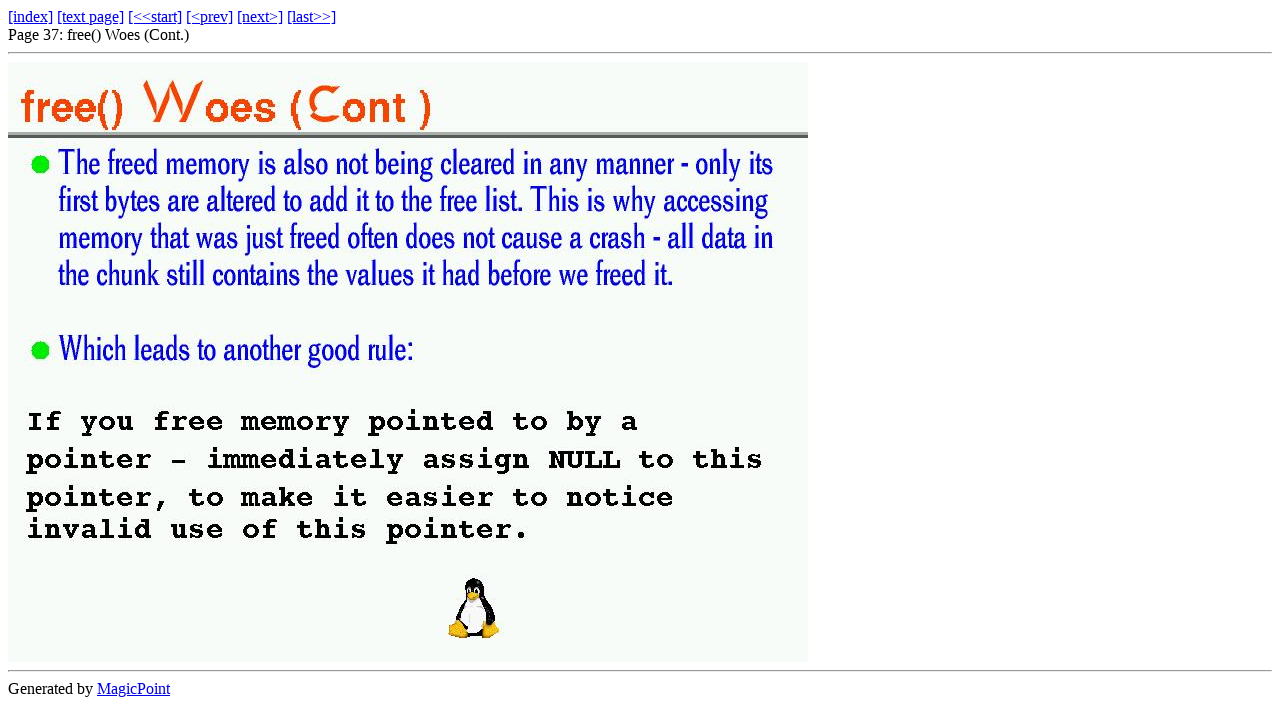

--- FILE ---
content_type: text/html
request_url: http://haifux.org/lectures/68/mgp00037.html
body_size: 305
content:
<HTML>
<HEAD><TITLE>MagicPoint presentation foils</TITLE></HEAD>
<BODY>
<A HREF="index.html">[index]</A> <A HREF=mgp00037.txt>[text page]</A> <A HREF=mgp00001.html>[&lt;&lt;start]</A>  <A HREF=mgp00036.html>[&lt;prev]</A> <A HREF=mgp00038.html>[next&gt;]</A> <A HREF=mgp00039.html>[last&gt;&gt;]</A>
<BR>Page 37: free() Woes (Cont.)<BR>
<HR>
<IMG SRC="mgp00037.jpg" WIDTH=800 HEIGHT=600 ALT="Page 37"><BR>
<HR>Generated by <A HREF="http://www.mew.org/mgp/">MagicPoint</A>
</BODY></HTML>
